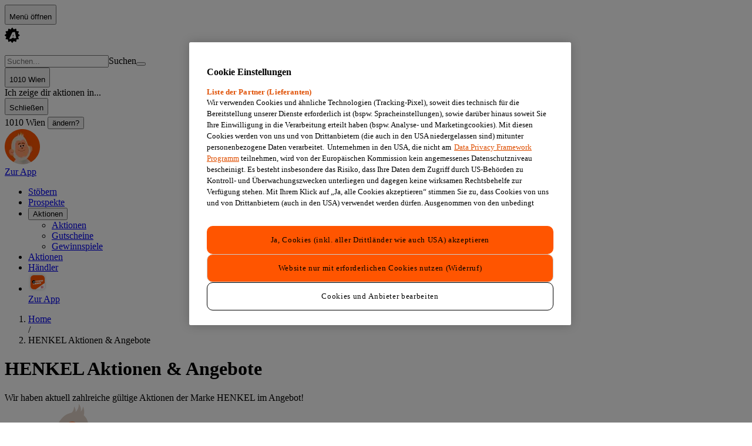

--- FILE ---
content_type: application/javascript; charset=UTF-8
request_url: https://www.aktionsfinder.at/_next/static/chunks/1733-3f44c1b1761daf45.js
body_size: 7304
content:
"use strict";(self.webpackChunk_N_E=self.webpackChunk_N_E||[]).push([[1733],{45453:(e,t)=>{Object.defineProperty(t,"__esModule",{value:!0}),!function(e,t){for(var r in t)Object.defineProperty(e,r,{enumerable:!0,get:t[r]})}(t,{cancelIdleCallback:function(){return n},requestIdleCallback:function(){return r}});let r="undefined"!=typeof self&&self.requestIdleCallback&&self.requestIdleCallback.bind(window)||function(e){let t=Date.now();return self.setTimeout(function(){e({didTimeout:!1,timeRemaining:function(){return Math.max(0,50-(Date.now()-t))}})},1)},n="undefined"!=typeof self&&self.cancelIdleCallback&&self.cancelIdleCallback.bind(window)||function(e){return clearTimeout(e)};("function"==typeof t.default||"object"==typeof t.default&&null!==t.default)&&void 0===t.default.__esModule&&(Object.defineProperty(t.default,"__esModule",{value:!0}),Object.assign(t.default,t),e.exports=t.default)},57497:(e,t,r)=>{r.r(t),r.d(t,{default:()=>l.a});var n=r(66082),l=r.n(n),a={};for(let e in n)"default"!==e&&(a[e]=()=>n[e]);r.d(t,a)},66082:(e,t,r)=>{Object.defineProperty(t,"__esModule",{value:!0}),!function(e,t){for(var r in t)Object.defineProperty(e,r,{enumerable:!0,get:t[r]})}(t,{default:function(){return b},handleClientScriptLoad:function(){return y},initScriptLoader:function(){return _}});let n=r(79496),l=r(78797),a=r(9471),i=n._(r(30486)),u=l._(r(30615)),o=r(5969),s=r(8529),c=r(45453),f=new Map,d=new Set,p=e=>{let{src:t,id:r,onLoad:n=()=>{},onReady:l=null,dangerouslySetInnerHTML:a,children:u="",strategy:o="afterInteractive",onError:c,stylesheets:p}=e,y=r||t;if(y&&d.has(y))return;if(f.has(t)){d.add(y),f.get(t).then(n,c);return}let _=()=>{l&&l(),d.add(y)},g=document.createElement("script"),b=new Promise((e,t)=>{g.addEventListener("load",function(t){e(),n&&n.call(this,t),_()}),g.addEventListener("error",function(e){t(e)})}).catch(function(e){c&&c(e)});a?(g.innerHTML=a.__html||"",_()):u?(g.textContent="string"==typeof u?u:Array.isArray(u)?u.join(""):"",_()):t&&(g.src=t,f.set(t,b)),(0,s.setAttributesFromProps)(g,e),"worker"===o&&g.setAttribute("type","text/partytown"),g.setAttribute("data-nscript",o),p&&(e=>{if(i.default.preinit)return e.forEach(e=>{i.default.preinit(e,{as:"style"})});{let t=document.head;e.forEach(e=>{let r=document.createElement("link");r.type="text/css",r.rel="stylesheet",r.href=e,t.appendChild(r)})}})(p),document.body.appendChild(g)};function y(e){let{strategy:t="afterInteractive"}=e;"lazyOnload"===t?window.addEventListener("load",()=>{(0,c.requestIdleCallback)(()=>p(e))}):p(e)}function _(e){e.forEach(y),[...document.querySelectorAll('[data-nscript="beforeInteractive"]'),...document.querySelectorAll('[data-nscript="beforePageRender"]')].forEach(e=>{let t=e.id||e.getAttribute("src");d.add(t)})}function g(e){let{id:t,src:r="",onLoad:n=()=>{},onReady:l=null,strategy:s="afterInteractive",onError:f,stylesheets:y,..._}=e,{updateScripts:g,scripts:b,getIsSsr:h,appDir:m,nonce:v}=(0,u.useContext)(o.HeadManagerContext);v=_.nonce||v;let k=(0,u.useRef)(!1);(0,u.useEffect)(()=>{let e=t||r;k.current||(l&&e&&d.has(e)&&l(),k.current=!0)},[l,t,r]);let O=(0,u.useRef)(!1);if((0,u.useEffect)(()=>{if(!O.current){if("afterInteractive"===s)p(e);else"lazyOnload"===s&&("complete"===document.readyState?(0,c.requestIdleCallback)(()=>p(e)):window.addEventListener("load",()=>{(0,c.requestIdleCallback)(()=>p(e))}));O.current=!0}},[e,s]),("beforeInteractive"===s||"worker"===s)&&(g?(b[s]=(b[s]||[]).concat([{id:t,src:r,onLoad:n,onReady:l,onError:f,..._,nonce:v}]),g(b)):h&&h()?d.add(t||r):h&&!h()&&p({...e,nonce:v})),m){if(y&&y.forEach(e=>{i.default.preinit(e,{as:"style"})}),"beforeInteractive"===s)if(!r)return _.dangerouslySetInnerHTML&&(_.children=_.dangerouslySetInnerHTML.__html,delete _.dangerouslySetInnerHTML),(0,a.jsx)("script",{nonce:v,dangerouslySetInnerHTML:{__html:"(self.__next_s=self.__next_s||[]).push("+JSON.stringify([0,{..._,id:t}])+")"}});else return i.default.preload(r,_.integrity?{as:"script",integrity:_.integrity,nonce:v,crossOrigin:_.crossOrigin}:{as:"script",nonce:v,crossOrigin:_.crossOrigin}),(0,a.jsx)("script",{nonce:v,dangerouslySetInnerHTML:{__html:"(self.__next_s=self.__next_s||[]).push("+JSON.stringify([r,{..._,id:t}])+")"}});"afterInteractive"===s&&r&&i.default.preload(r,_.integrity?{as:"script",integrity:_.integrity,nonce:v,crossOrigin:_.crossOrigin}:{as:"script",nonce:v,crossOrigin:_.crossOrigin})}return null}Object.defineProperty(g,"__nextScript",{value:!0});let b=g;("function"==typeof t.default||"object"==typeof t.default&&null!==t.default)&&void 0===t.default.__esModule&&(Object.defineProperty(t.default,"__esModule",{value:!0}),Object.assign(t.default,t),e.exports=t.default)},82436:(e,t,r)=>{r.d(t,{A:()=>n});function n(e,t){if(!e)throw Error("Invariant failed")}},87586:(e,t,r)=>{r.d(t,{Ay:()=>v,WI:()=>h});var n=r(30615),l=r(86),a=r(55915),i=r(67629),u=r(63994),o=r(35772);let s=()=>{},c=s(),f=Object,d=e=>e===c,p=new WeakMap,y=(e,t)=>e===`[object ${t}]`,_=0,g=e=>{let t,r,n=typeof e,l=f.prototype.toString.call(e),a=y(l,"Date"),i=y(l,"RegExp"),u=y(l,"Object");if(f(e)!==e||a||i)t=a?e.toJSON():"symbol"==n?e.toString():"string"==n?JSON.stringify(e):""+e;else{if(t=p.get(e))return t;if(t=++_+"~",p.set(e,t),Array.isArray(e)){for(r=0,t="@";r<e.length;r++)t+=g(e[r])+",";p.set(e,t)}if(u){t="#";let n=f.keys(e).sort();for(;!d(r=n.pop());)d(e[r])||(t+=r+":"+g(e[r])+",");p.set(e,t)}}return t},b=e=>(e=>{if("function"==typeof e)try{e=e()}catch(t){e=""}let t=e;return[e="string"==typeof e?e:(Array.isArray(e)?e.length:e)?g(e):"",t]})(e?e(0,null):null)[0],h=e=>i.q+b(e),m=Promise.resolve(),v=(0,u.Ht)(l.Ay,e=>(t,r,l)=>{let u,s=(0,n.useRef)(!1),{cache:c,initialSize:f=1,revalidateAll:d=!1,persistSize:p=!1,revalidateFirstPage:y=!0,revalidateOnMount:_=!1,parallel:g=!1}=l,[,,,h]=a.b.get(a.c);try{(u=b(t))&&(u=i.q+u)}catch(e){}let[v,k,O]=(0,a.z)(c,u),w=(0,n.useCallback)(()=>(0,a.e)(v()._l)?f:v()._l,[c,u,f]);(0,o.useSyncExternalStore)((0,n.useCallback)(e=>u?O(u,()=>{e()}):()=>{},[c,u]),w,w);let I=(0,n.useCallback)(()=>{let e=v()._l;return(0,a.e)(e)?f:e},[u,f]),C=(0,n.useRef)(I());(0,a.u)(()=>{if(!s.current){s.current=!0;return}u&&k({_l:p?C.current:I()})},[u,c]);let S=_&&!s.current,E=e(u,async e=>{let n=v()._i,i=v()._r;k({_r:a.U});let u=[],o=I(),[s]=(0,a.z)(c,e),f=s().data,p=[],_=null;for(let e=0;e<o;++e){let[o,s]=(0,a.s)(t(e,g?null:_));if(!o)break;let[b,m]=(0,a.z)(c,o),v=b().data,k=d||n||(0,a.e)(v)||y&&!e&&!(0,a.e)(f)||S||f&&!(0,a.e)(f[e])&&!l.compare(f[e],v);if(r&&("function"==typeof i?i(v,s):k)){let t=async()=>{if(o in h){let e=h[o];delete h[o],v=await e}else v=await r(s);m({data:v,_k:s}),u[e]=v};g?p.push(t):await t()}else u[e]=v;g||(_=v)}return g&&await Promise.all(p.map(e=>e())),k({_i:a.U}),u},l),j=(0,n.useCallback)(function(e,t){let r="boolean"==typeof t?{revalidate:t}:t||{},n=!1!==r.revalidate;return u?(n&&((0,a.e)(e)?k({_i:!0,_r:r.revalidate}):k({_i:!1,_r:r.revalidate})),arguments.length?E.mutate(e,{...r,revalidate:n}):E.mutate()):m},[u,c]),x=(0,n.useCallback)(e=>{let r;if(!u)return m;let[,n]=(0,a.z)(c,u);if((0,a.a)(e)?r=e(I()):"number"==typeof e&&(r=e),"number"!=typeof r)return m;n({_l:r}),C.current=r;let l=[],[i]=(0,a.z)(c,u),o=null;for(let e=0;e<r;++e){let[r]=(0,a.s)(t(e,o)),[n]=(0,a.z)(c,r),u=r?n().data:a.U;if((0,a.e)(u))return j(i().data);l.push(u),o=u}return j(l)},[u,c,j,I]);return{size:I(),setSize:x,mutate:j,get data(){return E.data},get error(){return E.error},get isValidating(){return E.isValidating},get isLoading(){return E.isLoading}}})}}]);

--- FILE ---
content_type: application/javascript; charset=UTF-8
request_url: https://www.aktionsfinder.at/_next/static/chunks/3550-3b144cd9fa0b245b.js
body_size: 7912
content:
"use strict";(self.webpackChunk_N_E=self.webpackChunk_N_E||[]).push([[3550],{3550:(e,l,t)=>{t.d(l,{LeafletCardAsideController:()=>f});var n=t(9471),i=t(86067),d=t(46881),a=t(94632),r=t(38277),o=t(44128),s=t(44691),u=t(95015),v=t(52424),c=t(80519),m=t(91358);let p={card:"gap-4 px-4 items-center","list-card":"gap-0 px-0"},f=e=>{let{initialParams:l,initialData:t,moreLink:c,displayVariant:m="card",title:f}=e,{content:j}=(0,r.f)({apiDefinition:v._,params:l,initialData:t});return 0===j.length?null:(0,n.jsxs)(a.G0,{title:f,children:[(0,n.jsx)("ul",{className:(0,i.A)("flex flex-col",p[m]),children:null==j?void 0:j.map(e=>(0,n.jsxs)("li",{className:"tablet:w-2/3 desktop:w-full border-card-divider w-full border-b",children:["card"===m&&(0,n.jsx)(s.LeafletCard,{leaflet:e,onImpression:()=>g(e),onImpressionEnd:l=>h(e,l),size:"medium"}),"list-card"===m&&(0,n.jsx)(u.LeafletListItem,{leaflet:e})]},e.id))}),c&&(0,n.jsx)(d.d,{label:(0,o.$r)("Alle",c.vendorName,"Prospekte"),href:c.href})]})},g=e=>{var l,t,n,i,d,a,r,o,s,u,v,p,f;m.W.batchTrack("leaflet-card-aside-leaflet-opening-"+e.vendor.id+" - "+e.id,"LEAFLET_OPENING",{vendorId:null!=(s=e.vendor.id)?s:"",leafletId:e.id}),m.W.batchTrack("leaflet-card-aside-leaflet-page-view-"+e.vendor.id+" - "+e.id,"LEAFLET_PAGE_VIEW",{vendorId:null!=(u=e.vendor.id)?u:"",leafletId:e.id,leafletPageId:null!=(v=null==(l=e.promotionPage)?void 0:l.id)?v:""}),c.h.batchPush([{eventId:"leaflet-opening-"+e.vendor.id+"-"+e.id,event:"LEAFLET_OPENING",payload:{leafletId:e.id,leafletSlug:e.slug,vendorSlug:e.vendor.slug,vendorName:e.vendor.name,leafletTitle:e.title,leafletSubtitle:e.subtitle,industrySlug:null!=(p=null==(t=e.vendorIndustrySlugs)?void 0:t.join(","))?p:null==(n=e.vendor.industrySlugs)?void 0:n.join(","),industry_slug:null!=(f=null==(i=e.vendorIndustrySlugs)?void 0:i.join(","))?f:null==(d=e.vendor.industrySlugs)?void 0:d.join(",")}},{eventId:"leaflet-page-view-"+e.vendor.id+"-"+e.id,event:"LEAFLET_PAGE_VIEW",payload:{leafletId:null==e?void 0:e.id,leafletTitle:null==e?void 0:e.title,pageNumber:null==e||null==(a=e.promotionPage)?void 0:a.pageNumber,vendorId:null==e||null==(r=e.vendor)?void 0:r.id,vendorTitle:null==e||null==(o=e.vendor)?void 0:o.name}}])},h=(e,l)=>{var t,n;m.W.batchTrack("LEAFLET_CLOSE - "+e.vendor.id+" - "+e.id,"LEAFLET_CLOSE",{vendorId:null!=(n=null==(t=e.vendor)?void 0:t.id)?n:"",leafletId:e.id,readPages:1,visitDuration:l}),c.h.batchPush([{eventId:"leaflet-close-"+e.vendor.id+"-"+e.id,event:"LEAFLET_CLOSE",payload:{leafletId:e.id,readPages:1,visitDuration:l}}])}},13778:(e,l,t)=>{t.d(l,{v:()=>d});var n=t(35122),i=t(85065);function d(e,l){return(0,n.$)(e,(0,i.R)(l))}},46881:(e,l,t)=>{t.d(l,{d:()=>a});var n=t(9471),i=t(75651),d=t(66193);let a=e=>{let{label:l,href:t}=e;return(0,n.jsx)("div",{className:"flex justify-end px-4 py-2.5",children:(0,n.jsxs)(i.Q,{variant:"secondary",href:t,children:[l,(0,n.jsx)(d.I,{iconName:"arrow-right",size:12})]})})}},52424:(e,l,t)=>{t.d(l,{_:()=>s,m:()=>c});var n=t(53474),i=t(35122),d=t(13778),a=t(85065),r=t(20867),o=t(58287);let s={urlBuilder:e=>(function(e){let{apiVariant:l,...t}=e;return(0,i.$)(v[l],(0,a.R)(t))})(e),loader:e=>u(e)};async function u(e){let l=await (0,n.t)({path:e.url,deviceType:e.deviceType}),t=o._b.mask(l);return(0,r.Fd)(t)}let v={nearby:"/public/v1/leaflets/nearby",default:"/public/v1/leaflets/",widget:"/public/v1/widgets/leaflets"},c={urlBuilder:e=>{let{promotionSlug:l,...t}=e;return(0,d.v)("/public/v1/leaflets/nearby-promotion/".concat(l),{...t})},loader:e=>m(e)};async function m(e){let l=await (0,n.t)({path:e.url,deviceType:e.deviceType});if(!l||0===Object.keys(l).length)return null;let t=o.tS.mask(l);return(0,r.U9)(t)}},58287:(e,l,t)=>{t.d(l,{$6:()=>v,_b:()=>c,dz:()=>p,tS:()=>u,xz:()=>g});var n=t(84777),i=t(75903),d=t(95587),a=t(50621),r=t(58621),o=t(29746),s=t(65385);let u=(0,n.kp)(o.l,(0,n.NW)({coverPage:(0,n.lq)((0,n.me)(r.uh)),vendorId:(0,n.lq)((0,n.me)((0,n.Yj)())),vendorSlug:(0,n.lq)((0,n.me)((0,n.Yj)())),vendorTitle:(0,n.lq)((0,n.me)((0,n.Yj)())),vendorName:(0,n.lq)((0,n.me)((0,n.Yj)())),vendorPaidContent:(0,n.lq)((0,n.me)((0,n.zM)())),vendorOfficialName:(0,n.lq)((0,n.me)((0,n.Yj)())),vendorSponsorName:(0,n.lq)((0,n.me)((0,n.Yj)())),vendorImage:(0,n.lq)((0,n.me)(i.G)),vendorIndustrySlugs:(0,n.lq)((0,n.YO)((0,n.Yj)())),vendor:(0,n.lq)((0,n.me)(s.Ux)),showAds:(0,n.lq)((0,n.me)((0,n.zM)())),promotionWorld:(0,n.lq)((0,n.zM)()),openValidity:(0,n.lq)((0,n.me)((0,n.zM)())),image:(0,n.lq)((0,n.me)(i.G)),promotionPage:(0,n.lq)((0,n.me)((0,n.NW)({pageNumber:(0,n.lq)((0,n.nd)()),resolutions:(0,n.lq)((0,n.me)(i.G))}))),directLinkClickouts:(0,n.lq)((0,n.me)((0,n.zM)())),paidContent:(0,n.lq)((0,n.zM)()),hidePaidContentLabel:(0,n.lq)((0,n.zM)())})),v=(0,n.kp)(u,(0,n.NW)({type:(0,n.eu)("LEAFLET")})),c=(0,n.kp)(a.u,(0,n.NW)({content:(0,n.YO)(u)})),m=(0,n.NW)({federalState:d.Uj,leaflets:(0,n.YO)(u)}),p=(0,n.kp)(a.u,(0,n.NW)({content:(0,n.YO)(m)})),f=(0,n.NW)({vendor:s.Ux,leaflets:(0,n.YO)(u)}),g=(0,n.kp)(a.u,(0,n.NW)({content:(0,n.YO)(f)}));(0,n.NW)({id:(0,n.lq)((0,n.me)((0,n.Yj)())),pageNumber:(0,n.lq)((0,n.nd)()),imageUrl:(0,n.lq)((0,n.me)((0,n.Yj)()))})},58621:(e,l,t)=>{t.d(l,{LF:()=>c,uh:()=>o});var n=t(84777),i=t(75903),d=t(50621),a=t(30397),r=t(56188);let o=(0,n.NW)({id:(0,n.Yj)(),title:(0,n.Yj)(),pageNumber:(0,n.me)((0,n.ai)()),imageUrl:(0,n.Yj)(),resolutions:i.G}),s=(0,n.NW)({id:(0,n.Yj)(),slug:(0,n.Yj)(),title:(0,n.Yj)(),clickoutUrl:(0,n.lq)((0,n.me)((0,n.Yj)())),product:(0,n.lq)((0,n.me)(a.V7)),type:r.Hh}),u=(0,n.NW)({id:(0,n.Yj)(),x:(0,n.ai)(),y:(0,n.ai)(),height:(0,n.ai)(),width:(0,n.ai)(),clickoutUrl:(0,n.me)((0,n.Yj)()),promotion:(0,n.lq)((0,n.me)(s))}),v=(0,n.NW)({id:(0,n.Yj)(),title:(0,n.Yj)(),pageNumber:(0,n.me)((0,n.ai)()),imageUrl:(0,n.Yj)(),resolutions:i.G,regions:(0,n.YO)(u)}),c=(0,n.kp)(d.u,(0,n.NW)({content:(0,n.YO)(v)}))},85065:(e,l,t)=>{t.d(l,{R:()=>i});var n=t(89810);let i=e=>{let{vendorSlug:l,shopSlug:t,brandSlug:i,includeAll:d,nearbyOnly:a,includeEnded:r,includePublishToAll:o,limitLeafletsPerCategory:s,productGroup:u,parentProductGroup:v,...c}=e;return(0,n.U)({store_vendor:l,store:t,brand:i,include_all:d,nearby_only:a,include_ended:r,include_publish_to_all:o,limit_leaflets_per_category:s,product_group:u,parent_product_group:v,...c})}},94632:(e,l,t)=>{t.d(l,{G0:()=>d});var n=t(9471);t(30615),t(18843);var i=t(94667);let d=e=>{let{title:l,children:t}=e;return(0,n.jsxs)("section",{className:"gap-4.5 bg-container-background-white pt-7.5 desktop:bg-none desktop:pt-0 flex flex-col",children:[l&&(0,n.jsx)(i.M,{as:"h2",size:"small",className:"px-4",children:l}),(0,n.jsx)("div",{className:"px-4 desktop:px-0",children:t})]})}},95015:(e,l,t)=>{t.d(l,{LeafletListItem:()=>p});var n=t(9471),i=t(83518),d=t(91347),a=t(75311),r=t(9146),o=t(87971),s=t(24193),u=t(57341),v=t(42101),c=t(44691),m=t(34819);let p=e=>{let{leaflet:l,onAddToFavorites:t}=e,{title:p,validFrom:f,validTo:g,resolutions:h,slug:j,vendor:N}=l,b=h?{resolutions:h,size:"medium",alt:"Titelbild des Prospekts von ".concat(p),width:69,height:97}:void 0,x=((e,l)=>{let t={size:"small",alt:"Logo von ".concat(l.name),width:30,height:20};return(null==l?void 0:l.imageResolutions)?{resolutions:l.imageResolutions,...t}:(null==e?void 0:e.vendorImage)?{resolutions:e.vendorImage,...t}:void 0})(l,N),y="".concat((0,o.z8)(f)," - ").concat((0,o.dF)(g)),{ref:I}=(0,m.a)({onEnter:()=>{(0,c.e)(l,!1)},minDuration:1}),L=l.paidContent,_=l.vendor.paidContent,k=l.hidePaidContentLabel,E=l.vendor.officialName,Y=l.vendor.sponsorName;return(0,n.jsx)(r.e6,{href:u.J.leaflet.detail(j),image:b,ariaLabel:"Detailseite zum Prospekt ".concat(p," \xf6ffnen"),alignContent:"top",size:"medium",isExpired:(0,s._)(f,g),ref:I,children:(0,n.jsxs)(i.W,{icon:t?{iconName:"heart",size:22,onClick:t,srOnlyLabel:"Favoriten"}:void 0,contentAlign:"top",children:[(0,n.jsx)(a.Z,{size:"medium",children:"Prospekt"}),(0,n.jsx)(a.Z,{size:"medium",children:p}),(0,n.jsx)(d.j,{leadingImage:x,children:y}),L&&_&&!k&&(0,n.jsx)("div",{className:"relative z-10",children:(0,n.jsx)(v.AdInformationButton,{advertiserName:E,sponsorName:Y})})]})})}}}]);

--- FILE ---
content_type: text/x-component
request_url: https://www.aktionsfinder.at/b/henkel/
body_size: 258
content:
0:{"a":"$@1","f":"","b":"yvw5sQgMWdcpVmb_dybuy"}
1:{"content":[],"pageable":{"pageNumber":0,"pageSize":5,"sort":{"sorted":false,"empty":true,"unsorted":true},"offset":0,"paged":true,"unpaged":false},"totalActiveElements":0,"totalElements":0,"totalPages":0,"first":true,"last":true,"size":5,"number":0,"sort":{"sorted":false,"empty":true,"unsorted":true},"numberOfElements":0,"empty":true}


--- FILE ---
content_type: text/x-component
request_url: https://www.aktionsfinder.at/v/?_rsc=15p50
body_size: 1
content:
0:{"b":"yvw5sQgMWdcpVmb_dybuy","f":[["children","(main)","children","v",["v",{"children":["__PAGE__",{}]}],null,[null,null],true]],"S":false}


--- FILE ---
content_type: application/javascript; charset=UTF-8
request_url: https://www.aktionsfinder.at/_next/static/chunks/app/(main)/b/%5Bslug%5D/page-da6eacb5ef479820.js
body_size: 10715
content:
(self.webpackChunk_N_E=self.webpackChunk_N_E||[]).push([[2674],{9412:(A,e,t)=>{"use strict";t.d(e,{O9:()=>o,dF:()=>a,zZ:()=>d});var r=t(53474),s=t(35122),i=t(74721),n=t(53334),l=t(56188);let o={urlBuilder:A=>c("/public/v1/promotions/",A),loader:A=>g(A)},a={urlBuilder:A=>c("/public/v1/promotions/nearby",A),loader:A=>g(A)},d={urlBuilder:A=>{let{leafletSlug:e,...t}=A;return c("/public/v1/leaflets/".concat(e,"/promotions"),t)},loader:A=>g(A)};async function g(A){let e=await (0,r.t)({path:A.url,deviceType:A.deviceType}),t=l.iJ.mask(e);return(0,n.Pg)(t)}function c(A,e){return(0,s.$)(A,(0,i.j)(e))}},23407:(A,e,t)=>{"use strict";t.d(e,{Y:()=>i,v:()=>n});var r=t(9471),s=t(73293);function i(A){let e=arguments.length>1&&void 0!==arguments[1]?arguments[1]:6,t=arguments.length>2&&void 0!==arguments[2]?arguments[2]:3;if(A&&0!==A.length)return A.map((A,i)=>({row:i*e+t,content:(0,r.jsx)(s.AdSlot,{adItem:A})}))}function n(A,e){return e?[...e,A]:[A]}},32724:(A,e,t)=>{"use strict";t.d(e,{PromotionListController:()=>g});var r=t(9471),s=t(65922),i=t(50182),n=t(38277),l=t(58376),o=t(23407),a=t(39136),d=t(9412);let g=A=>{let{initialData:e,initialParams:t,adConfig:g}=A,{content:c,loadNextPage:h,isValidating:C,hasNextPage:u}=(0,n.f)({apiDefinition:d.O9,params:t,initialData:e}),Q=(0,o.Y)(null==g?void 0:g["in-grid"],6,4),x=(0,o.v)({row:2,content:(0,r.jsx)(l.A,{size:"grid"})},Q);return(0,r.jsx)(r.Fragment,{children:c.length>0?(0,r.jsxs)(r.Fragment,{children:[(0,r.jsx)(a.er,{items:c,breakers:x}),u&&(0,r.jsx)(s.p,{isBusy:C,onClick:h})]}):(0,r.jsx)(i.O,{})})}},39136:(A,e,t)=>{"use strict";t.d(e,{F0:()=>c,ZK:()=>g,er:()=>d});var r=t(9471),s=t(34614),i=t(18843),n=t(55896),l=t(3785),o=t(77239),a=t(11168);let d=A=>{let{items:e,moreCard:t,breakers:s=[],moreBtn:i,numberOfColumnsDesktop:a=3,numberOfColumnsMobile:d=2,fillEmptySpaces:h=!0}=A,C=h?(0,l.w)(e.length,a):0,u=h?(0,l.w)(e.length,d):0;if(0===s.length)return(0,r.jsxs)(g,{moreCard:t,moreBtn:i,children:[e.map(A=>(0,r.jsx)(n.Ei,{showOn:"all",children:(0,r.jsx)(o.y,{item:A})},"".concat(A.id,"-").concat(A.type))),(0,r.jsx)(c,{emptyCardsNeededDesktop:C,emptyCardsNeededMobile:u})]});let Q=((A,e,t,s)=>{let i=[],l=[...e].sort((A,e)=>A.row-e.row),a=0,d=0;for(let e=0;e<A.length;e++){let g=Math.floor(e/t)+a,c=Math.floor(e/s)+d,h=l.find(A=>A.row===g),C=l.find(A=>A.row===c);h&&(i.push((0,r.jsx)(n.dP,{showOn:"desktop",children:h.content},"breaker-desktop-".concat(h.row))),a++),C&&(i.push((0,r.jsx)(n.dP,{showOn:"mobile",children:C.content},"breaker-mobile-".concat(C.row))),d++),i.push((0,r.jsx)(n.Ei,{showOn:"all",children:(0,r.jsx)(o.y,{item:A[e]})},"".concat(A[e].id,"-").concat(A[e].type)))}return i})(e,s,a,d);return(0,r.jsxs)(g,{moreCard:t,moreBtn:i,children:[Q,(0,r.jsx)(c,{emptyCardsNeededDesktop:C,emptyCardsNeededMobile:u})]})},g=A=>{let{children:e,moreCard:t,moreBtn:s,numberOfColumnsDesktop:l,numberOfColumnsMobile:o}=A;return(0,r.jsxs)("section",{className:"flex flex-col gap-4",children:[(0,r.jsxs)(n.xA,{scrollableOn:"none",desktopColumns:l,mobileColumns:o,children:[e,(null==t?void 0:t.href)&&(0,r.jsx)(n.Ei,{showOn:"mobile",children:(0,r.jsx)(a.Yx,{vendor:t.vendor,href:t.href})},"more")]}),s&&(null==t?void 0:t.href)&&(0,r.jsx)("div",{className:"flex justify-center",children:(0,r.jsx)(i.$,{href:t.href,variant:s.styleVariant,children:s.label})})]})},c=A=>{let{emptyCardsNeededDesktop:e,emptyCardsNeededMobile:t}=A;return(0,r.jsxs)(r.Fragment,{children:[Array.from({length:t},(A,i)=>(0,r.jsx)(n.Ei,{showOn:"mobile",hasRightBorder:!1,children:(0,r.jsx)(s.s,{})},"empty-mobile-".concat(e,"-").concat(t,"-").concat(i))),Array.from({length:e},(A,i)=>(0,r.jsx)(n.Ei,{showOn:"desktop",hasRightBorder:!1,children:(0,r.jsx)(s.s,{})},"empty-desktop-".concat(e,"-").concat(t,"-").concat(i)))]})}},58376:(A,e,t)=>{"use strict";t.d(e,{A:()=>Q});var r=t(9471),s=t(86067),i=t(79071),n=t(55527),l=t(58104),o=t(91358);let a={src:"/_next/static/media/newsletter-ad-full-dark.14363503.jpg",height:343,width:3100,blurDataURL:"[data-uri]",blurWidth:8,blurHeight:1},d={src:"/_next/static/media/newsletter-ad-full-light.023daa22.jpg",height:343,width:3100,blurDataURL:"[data-uri]",blurWidth:8,blurHeight:1},g={src:"/_next/static/media/newsletter-ad-grid-dark.7cf2f65c.jpg",height:500,width:2065,blurDataURL:"[data-uri]",blurWidth:8,blurHeight:2},c={src:"/_next/static/media/newsletter-ad-grid-light.c8d0f985.jpg",height:500,width:2065,blurDataURL:"[data-uri]",blurWidth:8,blurHeight:2},h={src:"/_next/static/media/newsletter-ad-mobile-dark.472ac236.jpg",height:500,width:1171,blurDataURL:"[data-uri]",blurWidth:8,blurHeight:3},C={src:"/_next/static/media/newsletter-ad-mobile-light.97f12d0a.jpg",height:500,width:1171,blurDataURL:"[data-uri]",blurWidth:8,blurHeight:3},u={mobile:"desktop:hidden block",grid:"desktop:block hidden",full:"desktop:block hidden"},Q=A=>{let{size:e}=A,t=(()=>{switch(e){case"mobile":return{light:C,dark:h};case"grid":return{light:c,dark:g};case"full":return{light:d,dark:a}}})();return(0,r.jsx)("div",{className:(0,s.A)("relative w-full",u[e]),"data-testid":"newsletter-banner-".concat(e),children:(0,r.jsxs)(n.Link,{href:l.q.postNewsletter,onClick:()=>{o.W.trackEvent("NEWSLETTER_CLICK",{targetUrl:l.q.postNewsletter,pageTitle:document.title})},isExternal:!0,children:[(0,r.jsx)(i.default,{src:t.dark,alt:"Newsletter Banner",className:"hidden dark:block"}),(0,r.jsx)(i.default,{src:t.light,alt:"Newsletter Banner",className:"block dark:hidden"})]})})}},73204:(A,e,t)=>{Promise.resolve().then(t.bind(t,42460)),Promise.resolve().then(t.t.bind(t,42931,23)),Promise.resolve().then(t.t.bind(t,46804,23)),Promise.resolve().then(t.t.bind(t,66082,23)),Promise.resolve().then(t.bind(t,29299)),Promise.resolve().then(t.bind(t,19707)),Promise.resolve().then(t.bind(t,19528)),Promise.resolve().then(t.bind(t,55527)),Promise.resolve().then(t.bind(t,23304)),Promise.resolve().then(t.bind(t,73293)),Promise.resolve().then(t.bind(t,42101)),Promise.resolve().then(t.bind(t,44691)),Promise.resolve().then(t.bind(t,3550)),Promise.resolve().then(t.bind(t,32724))},74721:(A,e,t)=>{"use strict";t.d(e,{J:()=>i,j:()=>s});var r=t(89810);function s(A){let{vendor:e,vendorSlug:t,shopSlug:s,productGroup:n,brandSlug:l,citySlug:o,directProductGroup:a,includeEnded:d,limitPromotionsPerCategory:g,includePublishToAll:c,promotionType:h,shoppingCenter:C,tagSlug:u,...Q}=A;return(0,r.U)({...Q,vendor:e,store_vendor:t,product_group:n,brand:l,city:o,include_ended:d,direct_product_group:a,store:s,limit_promotions_per_category:g,include_publish_to_all:c,promotion_type:i(h),shopping_center:C,tag_slug:u})}function i(A){switch(A){case"voucher":return"VOUCHER_PROMOTION";case"assortment":return"ASSORTMENT_PROMOTION";case"new_price":return"NEW_PRICE_PROMOTION";case"product":return"PRODUCT_PROMOTION";default:return}}},75651:(A,e,t)=>{"use strict";t.d(e,{Q:()=>o});var r=t(9471),s=t(86067),i=t(55527);let n={primary:"contrast-more:text-defaults-text-primary font-bold text-link-primary-foreground-default hover:text-link-primary-foreground-default/80",secondary:"text-link-secondary-foreground-default hover:text-link-secondary-foreground-default/80"},l={small:"text-3xs",medium:"text-xs"},o=A=>{let{variant:e="primary",ariaLabel:t,children:o,size:a="medium",dataTestId:d}=A,g=(0,s.A)("inline-flex items-center justify-center gap-1 transition-colors duration-300",l[a],n[e]);if("href"in A){let{href:e,onClick:s,isExternalLink:n}=A;return(0,r.jsx)(i.Link,{onClick:s,href:e,"aria-label":t,className:g,isExternal:n,"data-testid":d,children:o})}let{onClick:c,disabled:h}=A;return(0,r.jsx)("button",{"aria-label":t,onClick:c,className:(0,s.A)("cursor-pointer",g),disabled:h,"data-testid":d,children:o})}},89810:(A,e,t)=>{"use strict";t.d(e,{U:()=>s});var r=t(6108);function s(A){return Object.fromEntries(Object.entries(A).filter(A=>{let[,e]=A;return(0,r.V)(e)}))}}},A=>{A.O(0,[2931,4974,6804,3878,2460,862,1733,3151,7754,6850,1027,6503,8784,2011,3334,3550,2832,5459,7358],()=>A(A.s=73204)),_N_E=A.O()}]);

--- FILE ---
content_type: text/x-component
request_url: https://www.aktionsfinder.at/b/henkel/
body_size: -34
content:
0:{"a":"$@1","f":"","b":"yvw5sQgMWdcpVmb_dybuy"}
1:{"id":"7fe6d207-c55a-446d-9ee9-ab7b0889c831"}


--- FILE ---
content_type: application/javascript; charset=UTF-8
request_url: https://www.aktionsfinder.at/_next/static/chunks/7754-7cf3c88c6a94ca43.js
body_size: 13684
content:
"use strict";(self.webpackChunk_N_E=self.webpackChunk_N_E||[]).push([[7754],{1368:(e,t,n)=>{n.d(t,{$:()=>r,v:()=>o});var a=n(24802);async function r(e,t,n){let a=arguments.length>3&&void 0!==arguments[3]?arguments[3]:"desktop",r=e.urlBuilder(t,n);return e.loader({url:r,deviceType:a,params:t,data:n})}async function o(e,t,n){return r(e,t,n,await (0,a.t)())}},24802:(e,t,n)=>{n.d(t,{t:()=>r});var a=n(47798);let r=(0,a.createServerReference)("007c87cbf61a52538fbb0ea15a64676b4a8255f4d4",a.callServer,void 0,a.findSourceMapURL,"determineDeviceTypeServer")},42101:(e,t,n)=>{n.r(t),n.d(t,{AdInformationButton:()=>h,AdInformationButtonSkeleton:()=>m});var a=n(9471),r=n(86067),o=n(30615),i=n(66193),s=n(71809),c=n(55527),l=n(77084),d=n(57341);let u=e=>{let{isOpen:t,onClose:n,advertiserName:r,sponsorName:o}=e;return(0,a.jsxs)(l.a,{isOpen:t,onClose:n,title:"Anzeigeinformation",size:"large",children:[r&&o&&(0,a.jsxs)("div",{className:"flex items-start gap-1 py-4",children:[(0,a.jsx)(i.I,{iconName:"info",size:20,className:"text-defaults-icon-addon"}),(0,a.jsxs)("div",{className:"flex flex-col gap-2.5",children:[(0,a.jsx)("h2",{className:"font-bold",children:"\xdcber diesen Werbetreibenden"}),(0,a.jsxs)("div",{className:"text-2xs text-defaults-text-primary flex flex-col items-start gap-0.5 self-stretch",children:[(0,a.jsx)("p",{className:"font-bold",children:"Werbetreibender"}),(0,a.jsx)("p",{children:r})]}),(0,a.jsxs)("div",{className:"text-2xs text-defaults-text-primary flex flex-col items-start gap-0.5 self-stretch",children:[(0,a.jsx)("p",{className:"font-bold",children:"Wer hat f\xfcr diese Anzeige bezahlt"}),(0,a.jsx)("p",{children:o})]})]})]}),(0,a.jsxs)("div",{className:"flex items-start gap-1 py-4",children:[(0,a.jsx)(i.I,{iconName:"bulb",size:20,className:"text-defaults-icon-addon"}),(0,a.jsxs)("div",{className:"flex flex-col gap-2.5",children:[(0,a.jsx)("h2",{className:"font-bold",children:"Warum sehe ich diese Anzeige?"}),(0,a.jsx)("p",{className:"text-xs",children:"Du siehst die Inhalte aufgrund deines Standorts, Suchanfrage und -filter. Der Standort kann jederzeit unter dem Standortsymbol bzw unter „Aktueller Standort“ manuell ge\xe4ndert werden. In manchen Rubriken werden zudem bei einigen Elementen, Inhalte angezeigt, die von Unternehmen bezahlt sind. Beispiele f\xfcr unsere bezahlten Inhalte sind: Banner auf der Startseite, Tipp des Tages, Top Deals, Beliebte H\xe4ndler, Push-Benachrichtigungen."}),(0,a.jsx)("p",{className:"text-xs",children:"Die Anordnung der Inhalte erfolgt nach unserem Ermessen. An vorderster Position befinden sich meistens H\xe4ndler, die f\xfcr eine bessere Sichtbarkeit bezahlen. Die Inhalte werden von Aktionsfinder hochgeladen und kontrolliert."})]})]}),(0,a.jsx)("hr",{className:"border-defaults-border mb-4"}),(0,a.jsxs)("div",{className:"bg-container-background-grey flex gap-2.5 rounded-md p-2.5",children:[(0,a.jsx)(i.I,{iconName:"send",size:20,className:"text-defaults-icon-addon"}),(0,a.jsxs)("div",{className:"text-xs",children:["Gib uns Feedback, wenn die angezeigten Angebote und Anzeigen nicht zu deiner positiven Erfahrung beigetragen haben.",(0,a.jsx)(c.Link,{href:d.J.feedback,className:"underline",children:"Eintrag melden."})]})]})]})},p={mobile:"desktop:hidden",desktop:"max-desktop:hidden",all:""},h=e=>{let{showOn:t="all",advertiserName:n,sponsorName:s}=e,[c,l]=(0,o.useState)(!1);return(0,a.jsxs)(a.Fragment,{children:[(0,a.jsxs)("button",{className:(0,r.A)("group flex cursor-pointer items-center justify-end gap-1 pt-0.5",p[t]),onClick:()=>l(!0),children:[(0,a.jsx)("span",{className:"text-link-secondary-foreground-default group-hover:text-link-primary-foreground-default text-4xs pb-0.5 transition-colors duration-300",children:"Gesponsert"}),(0,a.jsx)(i.I,{iconName:"info",size:12,className:"text-navbar-icon-item group-hover:text-navbar-icon-item-active mb-1 transition-colors duration-300 ease-in-out"})]}),(0,a.jsx)(u,{isOpen:c,onClose:()=>l(!1),advertiserName:n,sponsorName:s})]})},m=()=>(0,a.jsxs)("div",{className:"flex h-10 items-center gap-1",children:[(0,a.jsx)(s.E,{className:"w-15 h-4"}),(0,a.jsx)(s.E,{className:"h-5 w-5 rounded-full"})]})},57341:(e,t,n)=>{n.d(t,{J:()=>r});var a=n(6108);let r={home:"/",example:"/example/",health:"/api/health/",sitemap:{index:"/sitemap.xml",gz:"/sitemap.xml.gz",numbered:e=>"/sitemap".concat(e,".xml.gz")},robots:"/robots.txt",search:{list:"/suche/",query:e=>"/suche/?q=".concat(e)},shop:{detail:e=>"/s/".concat(e,"/"),byVendor:e=>"/sv/".concat(e,"/"),byVendorAndCity:(e,t)=>"/svc/".concat(e,"/").concat(t,"/"),byVendorAndState:(e,t)=>"/svst/".concat(e,"/").concat(t,"/")},shoppingCenter:{list:"/sc/",detail:e=>"/sc/".concat(e,"/"),byState:e=>"/scst/".concat(e,"/")},vendor:{list:"/v/",detail:e=>"/v/".concat(e,"/")},leaflet:{list:"/prospekte/",detail:(e,t)=>"/l/".concat(e,"/").concat(function(e){return(0,a.V)(e)?"?page=".concat(e):""}(t)),byGroup:e=>"/li/".concat(e,"/"),inState:e=>"/lst/".concat(e,"/"),byVendor:e=>"/lv/".concat(e,"/"),byProductGroup:e=>"/lpc/".concat(e,"/"),byVendorAndState:(e,t)=>"/lvst/".concat(e,"/").concat(t,"/")},promotion:{list:"/aktionen/",detail:e=>"/p/".concat(e,"/"),inProductGroup:e=>"/ppc/".concat(e,"/"),inProductGroupAndState:(e,t)=>"/ppcst/".concat(e,"/").concat(t,"/"),inProductGroupAndDestination:(e,t)=>"/ppcdest/".concat(e,"/").concat(t,"/"),inState:e=>"/pst/".concat(e,"/"),byVendor:e=>"/pv/".concat(e,"/"),byVendorAndState:(e,t)=>"/pvst/".concat(e,"/").concat(t,"/"),byProductGroupAndShop:(e,t)=>"/ppcs/".concat(e,"/").concat(t,"/"),byBrandAndCity:(e,t)=>"/pbc/".concat(e,"/").concat(t,"/"),byBrandAndState:(e,t)=>"/pbst/".concat(e,"/").concat(t,"/"),byBrandAndShop:(e,t)=>"/pbs/".concat(e,"/").concat(t,"/"),byBrandAndVendor:(e,t)=>"/pbv/".concat(e,"/").concat(t,"/"),inProductGroupAndShoppingCenter:(e,t)=>"/ppcsc/".concat(e,"/").concat(t,"/"),inProductGroupAndCity:(e,t)=>"/ppcc/".concat(e,"/").concat(t,"/"),inProductGroupAndVendor:(e,t)=>"/ppcv/".concat(e,"/").concat(t,"/"),inProductGroupAndBrand:(e,t)=>"/ppcb/".concat(e,"/").concat(t,"/"),byIndustry:e=>"/pi/".concat(e,"/")},productGroup:{detail:function(){for(var e=arguments.length,t=Array(e),n=0;n<e;n++)t[n]=arguments[n];return"/ppc/".concat(t.join("/"),"/")},inState:(e,t)=>"/ppcst/".concat(e,"/").concat(t,"/"),destination:function(){for(var e=arguments.length,t=Array(e),n=0;n<e;n++)t[n]=arguments[n];return"/ppcdest/".concat(t.join("/"),"/")}},brand:{list:"/b/",byLetter:e=>"/bin/".concat(e,"/"),detail:e=>"/b/".concat(e,"/")},tag:{detail:e=>"/t/".concat(e,"/")},app:"/app/",privacyInfo:"/datenschutz/",termsAndConditions:"/nutzungsbedingungen/",imprint:"/impressum/",contact:"/kontakt/",feedback:"/feedback/",lotteryParticipationConditions:"/aktionsfinder-der-woche/teilnahmebedingungen/",voucher:{list:"/gutscheine/",detail:e=>"/v/".concat(e,"/"),inProductGroup:e=>"/vopc/".concat(e,"/"),byVendor:e=>"/vov/".concat(e,"/"),byState:e=>"/vost/".concat(e,"/"),byVendorAndState:(e,t)=>"/vovst/".concat(e,"/").concat(t,"/")},promotionAssortment:{byVendor:e=>"/apv/".concat(e,"/"),inProductGroup:e=>"/appc/".concat(e,"/")},lottery:{list:"/gewinnen/",history:"/aktionsfinder-der-woche/",participate:"/aktionsfinder-der-woche/mitspielen/",thankYou:"/aktionsfinder-der-woche/danke/",registrationConfirmed:"/aktionsfinder-der-woche/anmeldung-bestaetigt/",winnerVerification:"/aktionsfinder-der-woche/gewinneinloesung/",winnerThankYou:"/aktionsfinder-der-woche/gewinneinloesung/danke/"}}},65773:(e,t,n)=>{n.d(t,{W:()=>p});var a=n(1368),r=n(9116),o=n(24802),i=n(84777),s=n(53474),c=n(35122);let l=(0,i.NW)({id:(0,i.Yj)()}),d={urlBuilder:()=>(0,c.$)("/public/v1/sessions"),loader:e=>u(e)};async function u(e){let t=await (0,s.t)({path:e.url,deviceType:e.deviceType,options:{method:"POST",body:JSON.stringify(e.params.body)}});return l.mask(t).id}let p={currentToken:"",get(){return this.currentToken},init(){if(localStorage.getItem("pt")){this.currentToken=localStorage.getItem("pt"),r.v.debug({token:this.currentToken},"Persona init from localStorage");return}this.fetchToken()},setToken(e){this.currentToken=e,localStorage.setItem("pt",e)},async fetchToken(){try{let e=await (0,a.$)(d,{method:"POST",body:{deviceType:await (0,o.t)()}});r.v.debug({response:e},"Persona successfully created"),this.setToken(e)}catch(e){console.error("Persona token error:",e)}}}},71809:(e,t,n)=>{n.d(t,{E:()=>i});var a=n(9471),r=n(86067);let o={default:"bg-systemskeleton-background",none:""},i=e=>{let{className:t,isAnimated:n=!0,background:i="default"}=e;return(0,a.jsx)("div",{className:(0,r.A)(o[i],t,n&&"motion-safe:animate-pulse")})}},77084:(e,t,n)=>{n.d(t,{a:()=>d});var a=n(9471),r=n(86067),o=n(30615),i=n(10380),s=n(85893),c=n(94667);let l={medium:"desktop:max-w-[450px]",large:"desktop:max-w-[760px]"},d=e=>{let{children:t,isOpen:n,onClose:d,title:u,size:p="medium"}=e,h=(0,o.useRef)(null),m=(0,o.useRef)(null),g=(0,o.useId)();return(0,i.Wr)(m,d),(0,o.useEffect)(()=>{var e,t;n?null==(e=h.current)||e.showModal():null==(t=h.current)||t.close()},[n]),(0,a.jsx)("dialog",{className:(0,r.A)("fixed inset-0 m-0 mt-20 h-full w-screen max-w-none border-none p-0","desktop:left-1/2 desktop:top-1/2 desktop:mt-0 desktop:h-fit desktop:translate-x-[-50%] desktop:translate-y-[-50%] desktop:rounded-xl rounded-t-lg",n&&"no-doc-scroll",l[p]),ref:h,"aria-labelledby":g,"aria-modal":"true",onClose:d,children:(0,a.jsxs)("div",{className:"bg-container-background-white text-defaults-text-primary desktop:h-auto pt-7.5 h-full w-full px-4 pb-4",ref:m,children:[(0,a.jsxs)("div",{className:"flex items-start justify-between gap-0.5 pb-4",children:[(0,a.jsx)(c.M,{as:"h2",id:g,size:"medium",className:"desktop:!text-2xl desktop:!leading-[25px]",children:u}),(0,a.jsx)(s.K,{iconName:"close",size:20,srOnlyLabel:"Schlie\xdfen",onClick:d})]}),t]})})}},85893:(e,t,n)=>{n.d(t,{K:()=>c});var a=n(9471),r=n(86067),o=n(30615),i=n(66193),s=n(55527);let c=(0,o.forwardRef)((e,t)=>{let{iconName:n,className:o,size:c,isDisabled:l=!1,srOnlyLabel:d,dataTestId:u}=e,p=(0,a.jsx)(i.I,{iconName:n,size:c,className:(0,r.A)(o,l&&"opacity-40")}),h=(0,r.A)("text-defaults-icon-action flex items-center justify-center",!l&&"transition-opacity duration-300 hover:opacity-80");if("href"in e){let{href:n,isExternalLink:o,onClick:i}=e;return(0,a.jsxs)(s.Link,{onClick:i,href:n,isExternal:o,className:(0,r.A)(h,l&&"pointer-events-none cursor-default"),"data-testid":u,ref:t,children:[p,(0,a.jsx)("span",{className:"sr-only",children:d})]})}let{onClick:m}=e;return(0,a.jsxs)("button",{onClick:m,className:(0,r.A)(h,"cursor-pointer disabled:cursor-default"),disabled:l,"data-testid":u,ref:t,children:[p,(0,a.jsx)("span",{className:"sr-only",children:d})]})});c.displayName="IconButton"},91358:(e,t,n)=>{n.d(t,{W:()=>m});var a=n(1368),r=n(9116),o=n(98794),i=n(65773),s=n(53474),c=n(35122);let l={urlBuilder:()=>(0,c.$)("/public/v1/events"),loader:e=>d(e)};async function d(e){await h(e,e.params.body)}let u={urlBuilder:()=>(0,c.$)("/public/v1/events/list"),loader:e=>p(e)};async function p(e){await h(e,e.params.body)}async function h(e,t){await (0,s.t)({path:e.url,deviceType:e.deviceType,options:{method:"POST",body:JSON.stringify(t)}})}class m{static clearAlreadyTracked(){this.alreadyTracked={}}static isClient(){return!0}static async getClientLocation(){try{let e=o.NO.initializeFromCookies().currentLocation;if(null==e?void 0:e.coordinates)return e.coordinates}catch(e){console.warn("Could not get client location:",e)}return null}static async getPersonaToken(){return i.W.get()}static async trackEvent(e,t){if(!this.isClient())return void r.v.debug("Tracking event on server, skipping");try{let n=await this.getClientLocation();if(!n)return;let a=await this.getPersonaToken();a||(r.v.debug("No persona token available, creating one"),await i.W.fetchToken(),a=i.W.get());let s={event:e,personaToken:a,latitude:o.NO.shortenLocationValue(n.lat),longitude:o.NO.shortenLocationValue(n.long),...t};await this.makeTrackingRequest(s)}catch(e){console.error("Error tracking event:",e)}}static async makeTrackingRequest(e){r.v.debug({data:e},"single tracking request data");try{await (0,a.v)(l,{method:"POST",body:e})}catch(e){console.error("Tracking request failed:",e)}}static batchTrack(e,t){let n=arguments.length>2&&void 0!==arguments[2]?arguments[2]:{};this.alreadyTracked[e]||(this.toBeTracked[e]={event:t,...n},this.queueBatchSending())}static queueBatchSending(){if(!this.isClient())return void r.v.debug("Batch tracking on server, skipping");this.batchTimeoutHolder&&clearTimeout(this.batchTimeoutHolder),this.batchTimeoutHolder=setTimeout(()=>{this.makeBatchRequest()},this.BATCH_DELAY)}static async makeBatchRequest(){if(!this.isClient())return void r.v.debug("Batch tracking on server, skipping");let e={...this.toBeTracked},t=Object.keys(e);if(this.toBeTracked={},t.length<1)return void r.v.debug("No events to track, returning");try{let n=await this.getClientLocation(),i=await this.getPersonaToken();if(!i)return void console.warn("No persona token available, skipping batch tracking");if(!n)return;let s=t.map(t=>(this.alreadyTracked[t]=1,{...e[t],personaToken:i,latitude:o.NO.shortenLocationValue(n.lat),longitude:o.NO.shortenLocationValue(n.long)}));r.v.debug({trackingEvents:s},"to be tracked events"),await (0,a.v)(u,{method:"POST",body:s})}catch(e){console.error("Failed to send batch tracking request:",e)}}}m.toBeTracked={},m.alreadyTracked={},m.batchTimeoutHolder=null,m.BATCH_DELAY=1200},94667:(e,t,n)=>{n.d(t,{M:()=>i});var a=n(9471),r=n(86067);let o={small:"text-lg desktop:text-lg leading-[20px]",medium:"text-lg desktop:text-2xl leading-[20px] desktop:leading-[25px]",large:"text-xl desktop:text-4xl leading-[20px] desktop:leading-[30px]"},i=e=>{let{children:t,as:n,size:i="medium",id:s,className:c}=e;return(0,a.jsx)(n,{className:(0,r.A)("font-kanit text-sectiontitle-text-primary uppercase",o[i],c),id:s,children:t})}}}]);

--- FILE ---
content_type: text/x-component
request_url: https://www.aktionsfinder.at/b/persil/?_rsc=15p50
body_size: 51
content:
0:{"b":"yvw5sQgMWdcpVmb_dybuy","f":[["children","(main)","children","b","children",["slug","persil","d"],[["slug","persil","d"],{"children":["__PAGE__",{}]}],null,[null,null],true]],"S":false}
